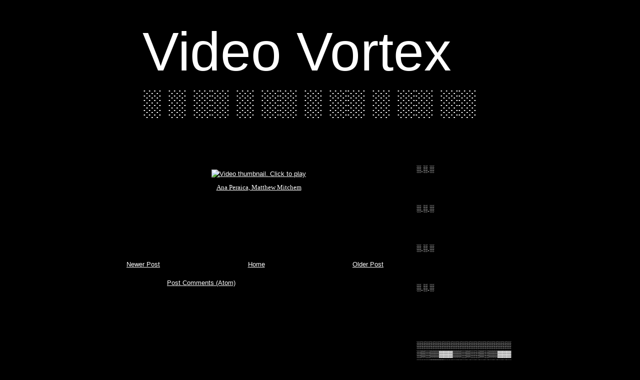

--- FILE ---
content_type: text/html; charset=UTF-8
request_url: https://blipalt.blogspot.com/2008/02/7.html
body_size: 8476
content:
<!DOCTYPE html>
<html dir='ltr' xmlns='http://www.w3.org/1999/xhtml' xmlns:b='http://www.google.com/2005/gml/b' xmlns:data='http://www.google.com/2005/gml/data' xmlns:expr='http://www.google.com/2005/gml/expr'>
<head>
<link href='https://www.blogger.com/static/v1/widgets/2944754296-widget_css_bundle.css' rel='stylesheet' type='text/css'/>
<meta content='text/html; charset=UTF-8' http-equiv='Content-Type'/>
<meta content='blogger' name='generator'/>
<link href='https://blipalt.blogspot.com/favicon.ico' rel='icon' type='image/x-icon'/>
<link href='http://blipalt.blogspot.com/2008/02/7.html' rel='canonical'/>
<link rel="alternate" type="application/atom+xml" title="Video Vortex - Atom" href="https://blipalt.blogspot.com/feeds/posts/default" />
<link rel="alternate" type="application/rss+xml" title="Video Vortex - RSS" href="https://blipalt.blogspot.com/feeds/posts/default?alt=rss" />
<link rel="service.post" type="application/atom+xml" title="Video Vortex - Atom" href="https://www.blogger.com/feeds/8314954502845121486/posts/default" />

<link rel="alternate" type="application/atom+xml" title="Video Vortex - Atom" href="https://blipalt.blogspot.com/feeds/6503474241542927848/comments/default" />
<!--Can't find substitution for tag [blog.ieCssRetrofitLinks]-->
<link href='http://blip.tv/file/get/Videovortex-VideoVortex7360.flv.jpg' rel='image_src'/>
<meta content='http://blipalt.blogspot.com/2008/02/7.html' property='og:url'/>
<meta content='▒ ▒ ▒▒▒▒▒ ▒ ▒ ▒' property='og:title'/>
<meta content='                               Ana Peraica, Matthew Mitchem                ' property='og:description'/>
<meta content='https://lh3.googleusercontent.com/blogger_img_proxy/AEn0k_tSaFoLskDbymPatnfLLFEUDCqHaDxZifMoBXyZsNOryaoUHbYcXWwnMCcO_GXy6w-6rYHwdfHvT5RDiUXaOXBculJv1NYpoyBAernh21GT-BIS1eCdknvcMTtWy0c=w1200-h630-p-k-no-nu' property='og:image'/>
<title> &#9617; &#9617; &#9617; &#9617; &#9617; &#9617; &#9617; &#9617; &#9617; &#9617; &#9617; &#9617; &#9617; &#9617; &#9617; &#9617; &#9617; &#9617; &#9617; &#9617; &#9617; &#9617; &#9617; &#9617; &#9617; &#9617; &#9617; Video Vortex &#9617; &#9617; &#9617; &#9617; &#9617; &#9617; &#9617; &#9617; &#9617; &#9617; &#9617; &#9617; &#9617; &#9617; &#9617; &#9617; &#9617; &#9617; &#9617; &#9617; &#9617; &#9617; &#9617; &#9617; &#9617; &#9617; </title>
<style id='page-skin-1' type='text/css'><!--
/*
-----------------------------------------------
Blogger Template Style
Name:     Rounders
Designer: Douglas Bowman
URL:      www.stopdesign.com
Date:     27 Feb 2004
Updated by: Blogger Team
----------------------------------------------- */
#navbar-iframe {
height: 0px;
visibility: hidden;
display: none;
}
/* Variable definitions
====================
<Variable name="mainBgColor" description="Main Background Color"
type="color" default="#000">
<Variable name="mainTextColor" description="Text Color" type="color"
default="#000">
<Variable name="postTitleColor" description="Post Title Color" type="color"
default="#000">
<Variable name="dateHeaderColor" description="Date Header Color"
type="color" default="#000">
<Variable name="borderColor" description="Post Border Color" type="color"
default="#000">
<Variable name="mainLinkColor" description="Link Color" type="color"
default="#fff">
<Variable name="mainVisitedLinkColor" description="Visited Link Color"
type="color" default="#666">
<Variable name="titleBgColor" description="Page Header Background Color"
type="color" default="#000">
<Variable name="titleTextColor" description="Blog Title Color"
type="color" default="#fff">
<Variable name="topSidebarHeaderColor"
description="Top Sidebar Title Color"
type="color" default="#000">
<Variable name="topSidebarBgColor"
description="Top Sidebar Background Color"
type="color" default="#000">
<Variable name="topSidebarTextColor" description="Top Sidebar Text Color"
type="color" default="#000">
<Variable name="topSidebarLinkColor" description="Top Sidebar Link Color"
type="color" default="#fff">
<Variable name="topSidebarVisitedLinkColor"
description="Top Sidebar Visited Link Color"
type="color" default="#fff">
<Variable name="bodyFont" description="Text Font" type="font"
default="normal normal 100% 'Trebuchet MS',Verdana,Arial,Sans-serif">
<Variable name="pageTitleFont" description="Blog Title Font" type="font"
default="normal bold 200% 'Trebuchet MS',Verdana,Arial,Sans-serif">
<Variable name="descriptionFont" description="Blog Description Font" type="font"
default="normal normal 100% 'Trebuchet MS',Verdana,Arial,Sans-serif">
<Variable name="headerFont" description="Sidebar Title Font" type="font"
default="normal bold 100% 'Trebuchet MS',Verdana,Arial,Sans-serif">
<Variable name="postTitleFont" description="Post Title Font" type="font"
default="normal bold 135% 'Trebuchet MS',Verdana,Arial,Sans-serif">
<Variable name="startSide" description="Start side in blog language"
type="automatic" default="left">
<Variable name="endSide" description="End side in blog language"
type="automatic" default="right">
*/
body {
background:#000 url("https://lh3.googleusercontent.com/blogger_img_proxy/AEn0k_ts8fki1a3ZCnPJX8SbCAdRB2etZBtAIGMwhww5hoIchx6PHgq7zNNPo8RJJp8lkTWNdWAp63zfQP0ZMLdP2qThzvndz8hoK6DMslMnSD49pycAI7guYfUlJc06-RRZP2F1pg=s0-d") repeat left; background-attachment:fixed;
margin:0;
text-align:center;
line-height: 1.5em;
font:x-small Trebuchet MS, Verdana, Arial, Sans-serif;
color:#000000;
font-size/* */:/**/small;
font-size: /**/small;
}
/* Page Structure
----------------------------------------------- */
/* The images which help create rounded corners depend on the
following widths and measurements. If you want to change
these measurements, the images will also need to change.
*/
#outer-wrapper {
width:800px;
margin:0 auto;
text-align:left;
font: normal normal 100% Verdana, sans-serif;
}
#main-wrap1 {
width:560px;
float:left;
background:#000000 url("") repeat left bottom;
margin:15px 0 0;
padding:0 0 10px;
color:#000000;
font-size:97%;
line-height:1.5em;
word-wrap: break-word; /* fix for long text breaking sidebar float in IE */
overflow: hidden;     /* fix for long non-text content breaking IE sidebar float */
}
#main-wrap2 {
float:left;
width:100%;
background:url("") no-repeat left top;
padding:10px 0 0;
}
#main {
background:url("") repeat-y;
padding:0;
}
#sidebar-wrap {
width:220px;
float:right;
margin:15px 0 0;
font-size:97%;
line-height:1.5em;
word-wrap: break-word; /* fix for long text breaking sidebar float in IE */
overflow: hidden;     /* fix for long non-text content breaking IE sidebar float */
}
.main .widget {
margin-top: 4px;
width: 560px;
padding: 0 13px;
}
.main .Blog {
margin: 0;
padding: 0;
width: 540px;
}
/* Links
----------------------------------------------- */
a:link {
color: #ffffff;
}
a:visited {
color: #ffffff;
}
a:hover {
color: #ffffff;
}
a img {
border-width:0;
}
/* Blog Header
----------------------------------------------- */
#header-wrapper {
background:#000000 url("") no-repeat left top;
margin-top:22px;
margin-right:0;
margin-bottom:0;
margin-left:0;
padding-top:8px;
padding-right:0;
padding-bottom:0;
padding-left:0;
color:#ffffff;
}
#header {
background:url("") no-repeat left bottom;
padding:0 15px 8px;
}
#header h1 {
margin:0;
padding:10px 30px 5px;
line-height:1.2em;
font: normal normal 840% Verdana, sans-serif;
}
#header a,
#header a:visited {
text-decoration:none;
color: #ffffff;
}
#header .description {
margin:0;
padding:5px 30px 10px;
line-height:1.5em;
font: normal normal 391% Verdana, sans-serif;
}
/* Posts
----------------------------------------------- */
h2.date-header {
margin-top:0;
margin-right:28px;
margin-bottom:0;
margin-left:43px;
font-size:85%;
line-height:2em;
text-transform:uppercase;
letter-spacing:.2em;
color:#000000;
}
.post {
margin:.3em 0 25px;
padding:0 13px;
border: #000000;
border-width: 0;
}
.post h3 {
margin:0;
line-height:1.5em;
background:url("") no-repeat 10px .5em;
display:block;
border: #000000;
border-width:0 0px 0px;
padding-top:2px;
padding-right:14px;
padding-bottom:2px;
padding-left:29px;
color: #000000;
font: normal normal 122% Verdana, sans-serif;
}
.post h3 a, .post h3 a:visited {
text-decoration:none;
color: #000000;
}
a.title-link:hover {
background-color: #000000;
color: #000000;
}
.post-body {
border: #000000;
border-width:0 0px 0px;
border-bottom-color:#000000;
padding-top:10px;
padding-right:14px;
padding-bottom:0px;
padding-left:29px;
}
html>body .post-body {
border-bottom-width:0;
}
.post p {
margin:0 0 .75em;
}
.post-footer {
background: #000;
margin:0;
padding-top:2px;
padding-right:14px;
padding-bottom:2px;
padding-left:29px;
border: borderColor;
border-width:0px;
font-size:100%;
line-height:1.5em;
color: #000;
}
.post-footer p {
margin: 0;
}
html>body .post-footer {
border-bottom-color:transparent;
}
.uncustomized-post-template .post-footer {
text-align: right;
}
.uncustomized-post-template .post-author,
.uncustomized-post-template .post-timestamp {
display: block;
float: left;
text-align:left;
margin-right: 4px;
}
.post-footer a {
color: #000;
}
.post-footer a:hover {
color: #000;
}
a.comment-link {
/* IE5.0/Win doesn't apply padding to inline elements,
so we hide these two declarations from it */
background/* */:/**/url("") no-repeat left 45%;
padding-left:14px;
}
html>body a.comment-link {
/* Respecified, for IE5/Mac's benefit */
background:url("//www.blogblog.com/rounders/icon_comment.gif") no-repeat left 45%;
padding-left:14px;
}
.post img {
margin-top:0;
margin-right:0;
margin-bottom:5px;
margin-left:0;
padding:4px;
border:0px solid #000000;
}
blockquote {
margin:.75em 0;
border: #000000;
border-width:0px 0;
padding:5px 15px;
color: #000000;
}
.post blockquote p {
margin:.5em 0;
}
#blog-pager-newer-link {
float: left;
margin-left: 13px;
}
#blog-pager-older-link {
float: right;
margin-right: 13px;
}
#blog-pager {
text-align: center;
}
.feed-links {
clear: both;
line-height: 2.5em;
margin-left: 13px;
}
/* Comments
----------------------------------------------- */
#comments {
margin:-25px 13px 0;
border: #000000;
border-width:0 0px 0px;
padding-top:20px;
padding-right:0;
padding-bottom:15px;
padding-left:0;
}
#comments h4 {
margin:0 0 10px;
padding-top:0;
padding-right:14px;
padding-bottom:2px;
padding-left:29px;
border-bottom: #000000;
font-size:120%;
line-height:1.4em;
color:#000000;
}
#comments-block {
margin-top:0;
margin-right:15px;
margin-bottom:0;
margin-left:9px;
}
.comment-author {
background:url("//www.blogblog.com/rounders/icon_comment.gif") no-repeat 2px .3em;
margin:.5em 0;
padding-top:0;
padding-right:0;
padding-bottom:0;
padding-left:20px;
font-weight:bold;
}
.comment-body {
margin:0 0 1.25em;
padding-top:0;
padding-right:0;
padding-bottom:0;
padding-left:20px;
}
.comment-body p {
margin:0 0 .5em;
}
.comment-footer {
margin:0 0 .5em;
padding-top:0;
padding-right:0;
padding-bottom:.75em;
padding-left:20px;
}
.comment-footer a:link {
color: #000;
}
.deleted-comment {
font-style:italic;
color:gray;
}
/* Profile
----------------------------------------------- */
.profile-img {
float: left;
margin-top: 5px;
margin-right: 5px;
margin-bottom: 5px;
margin-left: 0;
border: 4px solid #ffffff;
}
.profile-datablock {
margin-top:0;
margin-right:15px;
margin-bottom:.5em;
margin-left:0;
padding-top:8px;
}
.profile-link {
background:url("")  left .1em;
padding-left:15px;
font-weight:bold;
}
.profile-textblock {
clear: both;
margin: 0;
}
.sidebar .clear, .main .widget .clear {
clear: both;
}
#sidebartop-wrap {
background:#000000 url("")  left bottom;
margin:0px 0px 15px;
padding:0px 0px 10px;
color:#ffffff;
}
#sidebartop-wrap2 {
background:url("")  left top;
padding: 10px 0 0;
margin:0;
border-width:0;
}
#sidebartop h2 {
line-height:1.5em;
color:#000000;
border-bottom:  #000000;
margin-bottom: 0.5em;
font: normal normal 195% Verdana, sans-serif;
}
#sidebartop a {
color: #ffffff;
}
#sidebartop a:hover {
color: #ffffff;
}
#sidebartop a:visited {
color: #ffffff;
}
/* Sidebar Boxes
----------------------------------------------- */
.sidebar .widget {
margin:.5em 13px 1.25em;
padding:0 0px;
}
.widget-content {
margin-top: 0.5em;
}
#sidebarbottom-wrap1 {
background:#000000 url("")  left top;
margin:0 0 15px;
padding:10px 0 0;
color: #000000;
}
#sidebarbottom-wrap2 {
background:url("")  left bottom;
padding:0 0 8px;
}
.sidebar h2 {
margin:0;
padding:0 0 .2em;
line-height:1.5em;
font:normal normal 195% Verdana, sans-serif;
}
.sidebar ul {
list-style:none;
margin:0 0 1.25em;
padding:0;
}
.sidebar ul li {
background:url("") no-repeat 2px .25em;
margin:0;
padding-top:0;
padding-right:0;
padding-bottom:3px;
padding-left:16px;
margin-bottom:3px;
border-bottom: #000000;
line-height:1.4em;
}
.sidebar p {
margin:0 0 .6em;
}
#sidebar h2 {
color: #000000;
border-bottom: #000000;
}
/* Footer
----------------------------------------------- */
#footer-wrap1 {
clear:both;
margin:0 0 10px;
padding:15px 0 0;
}
#footer-wrap2 {
background:#000000 url("") no-repeat left top;
color:#ffffff;
}
#footer {
background:url("") no-repeat left bottom;
padding:8px 15px;
}
#footer hr {display:none;}
#footer p {margin:0;}
#footer a {color:#ffffff;}
#footer .widget-content {
margin:0;
}
/** Page structure tweaks for layout editor wireframe */
body#layout #main-wrap1,
body#layout #sidebar-wrap,
body#layout #header-wrapper {
margin-top: 0;
}
body#layout #header, body#layout #header-wrapper,
body#layout #outer-wrapper {
margin-left:0,
margin-right: 0;
padding: 0;
}
body#layout #outer-wrapper {
width: 730px;
}
body#layout #footer-wrap1 {
padding-top: 0;
}

--></style>
<link href='https://www.blogger.com/dyn-css/authorization.css?targetBlogID=8314954502845121486&amp;zx=365c2d9c-4e7d-4735-96a4-4343adc8689d' media='none' onload='if(media!=&#39;all&#39;)media=&#39;all&#39;' rel='stylesheet'/><noscript><link href='https://www.blogger.com/dyn-css/authorization.css?targetBlogID=8314954502845121486&amp;zx=365c2d9c-4e7d-4735-96a4-4343adc8689d' rel='stylesheet'/></noscript>
<meta name='google-adsense-platform-account' content='ca-host-pub-1556223355139109'/>
<meta name='google-adsense-platform-domain' content='blogspot.com'/>

</head>
<body>
<div class='navbar section' id='navbar'><div class='widget Navbar' data-version='1' id='Navbar1'><script type="text/javascript">
    function setAttributeOnload(object, attribute, val) {
      if(window.addEventListener) {
        window.addEventListener('load',
          function(){ object[attribute] = val; }, false);
      } else {
        window.attachEvent('onload', function(){ object[attribute] = val; });
      }
    }
  </script>
<div id="navbar-iframe-container"></div>
<script type="text/javascript" src="https://apis.google.com/js/platform.js"></script>
<script type="text/javascript">
      gapi.load("gapi.iframes:gapi.iframes.style.bubble", function() {
        if (gapi.iframes && gapi.iframes.getContext) {
          gapi.iframes.getContext().openChild({
              url: 'https://www.blogger.com/navbar/8314954502845121486?po\x3d6503474241542927848\x26origin\x3dhttps://blipalt.blogspot.com',
              where: document.getElementById("navbar-iframe-container"),
              id: "navbar-iframe"
          });
        }
      });
    </script><script type="text/javascript">
(function() {
var script = document.createElement('script');
script.type = 'text/javascript';
script.src = '//pagead2.googlesyndication.com/pagead/js/google_top_exp.js';
var head = document.getElementsByTagName('head')[0];
if (head) {
head.appendChild(script);
}})();
</script>
</div></div>
<div id='outer-wrapper'>
<div id='header-wrapper'>
<div class='header section' id='header'><div class='widget Header' data-version='1' id='Header1'>
<div id='header-inner'>
<div class='titlewrapper'>
<h1 class='title'>
<a href='https://blipalt.blogspot.com/'>
Video Vortex
</a>
</h1>
</div>
<div class='descriptionwrapper'>
<p class='description'><span>&#9617; &#9617; &#9617;&#9617; &#9617; &#9617;&#9617; &#9617; &#9617;&#9617; &#9617; &#9617;&#9617; &#9617;&#9617;</span></p>
</div>
</div>
</div></div>
</div>
<div id='crosscol-wrapper' style='text-align:center'>
<div class='crosscol no-items section' id='crosscol'></div>
</div>
<div id='main-wrap1'><div id='main-wrap2'>
<div class='main section' id='main'><div class='widget Blog' data-version='1' id='Blog1'>
<div class='blog-posts hfeed'>

          <div class="date-outer">
        
<h2 class='date-header'><span>2/20/08</span></h2>

          <div class="date-posts">
        
<div class='post-outer'>
<div class='post hentry uncustomized-post-template' itemprop='blogPost' itemscope='itemscope' itemtype='http://schema.org/BlogPosting'>
<meta content='http://blip.tv/file/get/Videovortex-VideoVortex7360.flv.jpg' itemprop='image_url'/>
<meta content='8314954502845121486' itemprop='blogId'/>
<meta content='6503474241542927848' itemprop='postId'/>
<a name='6503474241542927848'></a>
<h3 class='post-title entry-title' itemprop='name'>
&#9618; &#9618; &#9618;&#9618;&#9618;&#9618;&#9618; &#9618; &#9618; &#9618;
</h3>
<div class='post-header'>
<div class='post-header-line-1'></div>
</div>
<div class='post-body entry-content' id='post-body-6503474241542927848' itemprop='description articleBody'>
<center>               <script type="text/javascript" src="//blip.tv/scripts/pokkariPlayer.js?ver=2008010901"></script>     <script type="text/javascript" src="//blip.tv/syndication/write_player?skin=js&amp;posts_id=689022&amp;source=3&amp;autoplay=true&amp;file_type=flv&amp;player_width&amp;player_height"></script>     <div id="blip_movie_content_689022">     <a href="http://blip.tv/file/get/Videovortex-VideoVortex7360.flv" onclick="play_blip_movie_689022(); return false;" rel="enclosure"><img alt="Video thumbnail. Click to play" border="0" src="https://lh3.googleusercontent.com/blogger_img_proxy/AEn0k_tSaFoLskDbymPatnfLLFEUDCqHaDxZifMoBXyZsNOryaoUHbYcXWwnMCcO_GXy6w-6rYHwdfHvT5RDiUXaOXBculJv1NYpoyBAernh21GT-BIS1eCdknvcMTtWy0c=s0-d" title="Click to play"></a><br /><a href="http://blip.tv/file/get/Videovortex-VideoVortex7360.flv" onclick="play_blip_movie_689022(); return false;" rel="enclosure"> <span style="color: rgb(255, 255, 255);font-family:verdana;" >Ana Peraica, Matthew Mitchem</span></a>     </div>          </center>
<div style='clear: both;'></div>
</div>
<div class='post-footer'>
<div class='post-footer-line post-footer-line-1'>
<span class='post-author vcard'>
Posted by
<span class='fn' itemprop='author' itemscope='itemscope' itemtype='http://schema.org/Person'>
<span itemprop='name'>Rosa Menkman</span>
</span>
</span>
<span class='post-timestamp'>
at
<meta content='http://blipalt.blogspot.com/2008/02/7.html' itemprop='url'/>
<a class='timestamp-link' href='https://blipalt.blogspot.com/2008/02/7.html' rel='bookmark' title='permanent link'><abbr class='published' itemprop='datePublished' title='2008-02-20T02:26:00+01:00'>2:26&#8239;AM</abbr></a>
</span>
<span class='post-comment-link'>
</span>
<span class='post-icons'>
<span class='item-control blog-admin pid-1411240019'>
<a href='https://www.blogger.com/post-edit.g?blogID=8314954502845121486&postID=6503474241542927848&from=pencil' title='Edit Post'>
<img alt='' class='icon-action' height='18' src='https://resources.blogblog.com/img/icon18_edit_allbkg.gif' width='18'/>
</a>
</span>
</span>
<div class='post-share-buttons goog-inline-block'>
</div>
</div>
<div class='post-footer-line post-footer-line-2'>
<span class='post-labels'>
</span>
</div>
<div class='post-footer-line post-footer-line-3'>
<span class='post-location'>
</span>
</div>
</div>
</div>
<div class='comments' id='comments'>
<a name='comments'></a>
<h4>No comments:</h4>
<div id='Blog1_comments-block-wrapper'>
<dl class='avatar-comment-indent' id='comments-block'>
</dl>
</div>
<p class='comment-footer'>
<a href='https://www.blogger.com/comment/fullpage/post/8314954502845121486/6503474241542927848' onclick=''>Post a Comment</a>
</p>
</div>
</div>

        </div></div>
      
</div>
<div class='blog-pager' id='blog-pager'>
<span id='blog-pager-newer-link'>
<a class='blog-pager-newer-link' href='https://blipalt.blogspot.com/2008/02/3_21.html' id='Blog1_blog-pager-newer-link' title='Newer Post'>Newer Post</a>
</span>
<span id='blog-pager-older-link'>
<a class='blog-pager-older-link' href='https://blipalt.blogspot.com/2008/02/5.html' id='Blog1_blog-pager-older-link' title='Older Post'>Older Post</a>
</span>
<a class='home-link' href='https://blipalt.blogspot.com/'>Home</a>
</div>
<div class='clear'></div>
<div class='post-feeds'>
<div class='feed-links'>
Subscribe to:
<a class='feed-link' href='https://blipalt.blogspot.com/feeds/6503474241542927848/comments/default' target='_blank' type='application/atom+xml'>Post Comments (Atom)</a>
</div>
</div>
</div></div>
</div></div>
<div id='sidebar-wrap'>
<div id='sidebartop-wrap'><div id='sidebartop-wrap2'>
<div class='sidebar section' id='sidebartop'><div class='widget Text' data-version='1' id='Text1'>
<h2 class='title'>&#9617; &#9617; &#9617;</h2>
<div class='widget-content'>
<a style="color: rgb(255, 255, 255);" href="http://youtubealt.blogspot.com">&#9617; &#9617; &#9617;</a>
</div>
<div class='clear'></div>
</div><div class='widget Text' data-version='1' id='Text4'>
<h2 class='title'>&#9617; &#9617; &#9617;</h2>
<div class='widget-content'>
<a style="color: rgb(255, 255, 255);" href="http://www.networkcultures.org/videovortex/">&#9617; &#9617; &#9617;</a>
</div>
<div class='clear'></div>
</div><div class='widget Text' data-version='1' id='Text3'>
<h2 class='title'>&#9617; &#9617; &#9617;</h2>
<div class='widget-content'>
<a style="color: rgb(255, 255, 255);" href="http://rosa-menkman.blogspot.com">&#9617; &#9617; &#9617;</a>
</div>
<div class='clear'></div>
</div><div class='widget Text' data-version='1' id='Text5'>
<h2 class='title'>&#9617; &#9617; &#9617;</h2>
<div class='widget-content'>
<a style="color: rgb(255, 255, 255);" href="http://mastersofmedia.hum.uva.nl/">&#9617; &#9617; &#9617;</a>
</div>
<div class='clear'></div>
</div></div>
</div></div>
<div id='sidebarbottom-wrap1'><div id='sidebarbottom-wrap2'>
<div class='sidebar section' id='sidebar'><div class='widget Text' data-version='1' id='Text2'>
<h2 class='title'>&#9618;&#9618;&#9618;    &#9618;&#9618;&#9618;</h2>
<div class='widget-content'>
<span style="color: rgb(255, 255, 255);">&#9617;&#9617;&#9617;&#9617;&#9617;&#9617;&#9617;&#9617;&#9617;&#9617;&#9617;&#9617;&#9617;&#9617;&#9617;&#9617;&#9617;&#9617;&#9617;&#9617;&#9617;&#9617;&#9618;&#9617;&#9618;&#9618;&#9619;&#9619;&#9619;&#9618;&#9618;&#9617;&#9618;&#9617;&#9617;&#9618;&#9617;&#9618;&#9618;&#9619;&#9619;&#9619;&#9618;&#9618;&#9618;&#9619;&#9619;&#9619;&#9618;&#9618;&#9617;&#9618;&#9617;&#9617;&#9617;&#9617;&#9617;&#9617;&#9617;&#9617;&#9617;&#9617;&#9617;&#9617;&#9617;&#9617;&#9617;&#9617;&#9617;&#9618; &#9618; &#9618; &#9618;&#9618;&#9618;&#9618;&#9618;                                &#9604;&#9618; &#9618; &#9618; &#9618;&#9618;&#9618;&#9618;&#9618;                                &#9604;&#9604;&#9604;&#9604;&#9604;&#9604;&#9604;&#9604;&#9604;&#9604;&#9600;&#9604;&#9604;&#9604;&#9604;&#9604;&#9604;&#9604;&#9604;&#9604;&#9619;&#9604;&#9604;&#9604;&#9619;&#9604;&#9604;&#9604;&#9604;&#9604;&#9604;&#9604;&#9604;&#9618; &#9618; &#9618; &#9618;&#9618;&#9618;&#9618;&#9618;                                &#9472;&#9472;&#9472;&#9472;&#9472;&#9472;&#9472;&#9472;&#9472;:</span><br/><span style="color: rgb(255, 255, 255);">&#9604;&#9618; &#9618; &#9618; &#9618;&#9618;&#9618;&#9618;&#9618;                                &#9604;&#9604;&#9604;&#9604;&#9618; &#9618; &#9618; &#9618;&#9618;&#9618;&#9618;&#9618;                                 &#9608;&#9608;&#9608;&#9608;&#9608;&#9608;&#9608;&#9608;&#9608;&#9608;&#9608;&#9608;&#9608;&#9608;&#9608;&#9619;&#9618;&#9618; &#9618; &#9618; &#9618;&#9618;&#9618;&#9618;&#9618;                                &#9618; &#9618; &#9618; &#9618;&#9618;&#9618;&#9618;&#9618;                                &#9618; &#9618; &#9618; &#9618;&#9618;&#9618;&#9618;&#9618;                                &#9608;&#9472;&#9472;&#9472;&#9472;&#9472;&#9472;&#9472;&#9472;&#9472;&#9472;&#9472;&#9618; &#9618; &#9618; &#9618;&#9618;&#9618;&#9618;&#9618;                                 &#9618; &#9618; &#9618; &#9618;&#9618;&#9618;&#9618;&#9618;                                &#9632;<br/></span><span style="color: rgb(255, 255, 255);">&#9617;&#9617;&#9617;&#9617;&#9617;&#9617;&#9617;&#9617;&#9617;&#9617;&#9617;&#9617;&#9617;&#9617;&#9617;&#9617;&#9617;&#9617;&#9617;&#9617;&#9617;&#9617;&#9618;&#9617;&#9618;&#9618;&#9619;&#9619;&#9619;&#9618;&#9618;&#9617;&#9618;&#9617;&#9617;&#9618;&#9617;&#9618;&#9618;&#9619;&#9619;&#9619;&#9618;&#9618;&#9618;&#9619;&#9619;&#9619;&#9618;&#9618;&#9617;&#9618;&#9617;&#9617;&#9617;&#9617;&#9617;&#9617;&#9617;&#9617;&#9617;&#9617;&#9617;&#9617;&#9617;&#9617;&#9617;&#9617;&#9617;&#9618; &#9618; &#9618; &#9618;&#9618;&#9618;&#9618;&#9618; &#9604;&#9618; &#9618; &#9618; &#9618;&#9618;&#9618;&#9618;&#9618; &#9604;&#9604;&#9604;&#9604;&#9604;&#9604;&#9604;&#9604;&#9604;&#9604;&#9600;&#9604;&#9604;&#9604;&#9604;&#9604;&#9604;&#9604;&#9604;&#9604;&#9619;&#9604;&#9604;&#9604;&#9619;&#9604;&#9604;&#9604;&#9604;&#9604;&#9604;&#9604;&#9604;&#9618; &#9618; &#9618; &#9618;&#9618;&#9618;&#9618;&#9618; &#9472;&#9472;&#9472;&#9472;&#9472;&#9472;&#9472;&#9472;&#9472;:</span><br/><span style="color: rgb(255, 255, 255);">&#9604;&#9618; &#9618; &#9618; &#9618;&#9618;&#9618;&#9618;&#9618; &#9604;&#9604;&#9604;&#9604;&#9618; &#9618; &#9618; &#9618;&#9618;&#9618;&#9618;&#9618; &#9608;&#9608;&#9608;&#9608;&#9608;&#9608;&#9608;&#9608;&#9608;&#9608;&#9608;&#9608;&#9608;&#9608;&#9608;&#9619;&#9618;&#9618; &#9618; &#9618; &#9618;&#9618;&#9618;&#9618;&#9618; &#9618; &#9618; &#9618; &#9618;&#9618;&#9618;&#9618;&#9618; &#9618; &#9618; &#9618; &#9618;&#9618;&#9618;&#9618;&#9618; &#9608;&#9472;&#9472;&#9472;&#9472;&#9472;&#9472;&#9472;&#9472;&#9472;&#9472;&#9472;&#9618; &#9618; &#9618; &#9618;&#9618;&#9618;&#9618;&#9618; &#9618; &#9618; &#9618; &#9618;&#9618;&#9618;&#9618;&#9618; &#9632;<br/></span><span style="color: rgb(255, 255, 255);">&#9617;&#9617;&#9617;&#9617;&#9617;&#9617;&#9617;&#9617;&#9617;&#9617;&#9617;&#9617;&#9617;&#9617;&#9617;&#9617;&#9617;&#9617;&#9617;&#9617;&#9617;&#9617;&#9618;&#9617;&#9618;&#9618;&#9619;&#9619;&#9619;&#9618;&#9618;&#9617;&#9618;&#9617;&#9617;&#9618;&#9617;&#9618;&#9618;&#9619;&#9619;&#9619;&#9618;&#9618;&#9618;&#9619;&#9619;&#9619;&#9618;&#9618;&#9617;&#9618;&#9617;&#9617;&#9617;&#9617;&#9617;&#9617;&#9617;&#9617;&#9617;&#9617;&#9617;&#9617;&#9617;&#9617;&#9617;&#9617;&#9617;&#9618; &#9618; &#9618; &#9618;&#9618;&#9618;&#9618;&#9618; &#9604;&#9618; &#9618; &#9618; &#9618;&#9618;&#9618;&#9618;&#9618; &#9604;&#9604;&#9604;&#9604;&#9604;&#9604;&#9604;&#9604;&#9604;&#9604;&#9600;&#9604;&#9604;&#9604;&#9604;&#9604;&#9604;&#9604;&#9604;&#9604;&#9619;&#9604;&#9604;&#9604;&#9619;&#9604;&#9604;&#9604;&#9604;&#9604;&#9604;&#9604;&#9604;&#9618; &#9618; &#9618; &#9618;&#9618;&#9618;&#9618;&#9618; &#9472;&#9472;&#9472;&#9472;&#9472;&#9472;&#9472;&#9472;&#9472;:</span><br/><span style="color: rgb(255, 255, 255);">&#9604;&#9618; &#9618; &#9618; &#9618;&#9618;&#9618;&#9618;&#9618; &#9604;&#9604;&#9604;&#9604;&#9618; &#9618; &#9618; &#9618;&#9618;&#9618;&#9618;&#9618; &#9608;&#9608;&#9608;&#9608;&#9608;&#9608;&#9608;&#9608;&#9608;&#9608;&#9608;&#9608;&#9608;&#9608;&#9608;&#9619;&#9618;&#9618; &#9618; &#9618; &#9618;&#9618;&#9618;&#9618;&#9618; &#9618; &#9618; &#9618; &#9618;&#9618;&#9618;&#9618;&#9618; &#9618; &#9618; &#9618; &#9618;&#9618;&#9618;&#9618;&#9618; &#9608;&#9472;&#9472;&#9472;&#9472;&#9472;&#9472;&#9472;&#9472;&#9472;&#9472;&#9472;&#9618; &#9618; &#9618; &#9618;&#9618;&#9618;&#9618;&#9618; &#9618; &#9618; &#9618; &#9618;&#9618;&#9618;&#9618;&#9618; &#9632;<br/></span><span style="color: rgb(255, 255, 255);">&#9617;&#9617;&#9617;&#9617;&#9617;&#9617;&#9617;&#9617;&#9617;&#9617;&#9617;&#9617;&#9617;&#9617;&#9617;&#9617;&#9617;&#9617;&#9617;&#9617;&#9617;&#9617;&#9618;&#9617;&#9618;&#9618;&#9619;&#9619;&#9619;&#9618;&#9618;&#9617;&#9618;&#9617;&#9617;&#9618;&#9617;&#9618;&#9618;&#9619;&#9619;&#9619;&#9618;&#9618;&#9618;&#9619;&#9619;&#9619;&#9618;&#9618;&#9617;&#9618;&#9617;&#9617;&#9617;&#9617;&#9617;&#9617;&#9617;&#9617;&#9617;&#9617;&#9617;&#9617;&#9617;&#9617;&#9617;&#9617;&#9617;&#9618; &#9618; &#9618; &#9618;&#9618;&#9618;&#9618;&#9618; &#9604;&#9618; &#9618; &#9618; &#9618;&#9618;&#9618;&#9618;&#9618; &#9604;&#9604;&#9604;&#9604;&#9604;&#9604;&#9604;&#9604;&#9604;&#9604;&#9600;&#9604;&#9604;&#9604;&#9604;&#9604;&#9604;&#9604;&#9604;&#9604;&#9619;&#9604;&#9604;&#9604;&#9619;&#9604;&#9604;&#9604;&#9604;&#9604;&#9604;&#9604;&#9604;&#9618; &#9618; &#9618; &#9618;&#9618;&#9618;&#9618;&#9618; &#9472;----------&#9472;&#9472;&#9472;&#9472;&#9472;&#9472;&#9472;&#9472;:</span><br/><span style="color: rgb(255, 255, 255);">&#9604;&#9618; &#9618; &#9618; &#9618;&#9618;&#9618;&#9618;&#9618; &#9604;&#9604;&#9604;&#9604;&#9618; &#9618; &#9618; &#9618;&#9618;&#9618;&#9618;&#9618; &#9608;&#9608;&#9608;&#9608;&#9608;&#9608;&#9608;&#9608;&#9608;&#9608;&#9608;&#9608;&#9608;&#9608;&#9608;&#9619;&#9618;&#9618; &#9618; &#9618; &#9618;&#9618;&#9618;&#9618;&#9618; &#9618; &#9618; &#9618; &#9618;&#9618;&#9618;&#9618;&#9618; &#9618; &#9618; &#9618; &#9618;&#9618;&#9618;&#9618;&#9618;````` &#9608;&#9472;&#9472;&#9472;&#9472;&#9472;&#9472;&#9472;&#9472;&#9472;&#9472;&#9472;&#9618; &#9618; &#9618; &#9618;&#9618;&#9618;&#9618;&#9618; &#9618; &#9618; &#9618; &#9618;&#9618;&#9618;&#9618;&#9618; &#9632;</span><span style="color: rgb(255, 255, 255);">&#9617;&#9617;&#9617;&#9617;&#9617;&#9617;&#9617;&#9617;&#9617;&#9617;&#9617;&#9617;&#9617;&#9617;&#9617;&#9617;&#9617;&#9617;&#9617;&#9617;&#9617;&#9617;&#9618;&#9617;&#9618;&#9618;&#9619;&#9619;&#9619;&#9618;&#9618;&#9617;&#9618;&#9617;&#9617;&#9618;&#9617;&#9618;&#9618;&#9619;&#9619;&#9619;&#9618;&#9618;&#9618;&#9619;&#9619;&#9619;&#9618;&#9618;&#9617;&#9618;&#9617;&#9617;&#9617;&#9617;&#9617;&#9617;&#9617;&#9617;&#9617;&#9617;&#9617;&#9617;&#9617;&#9617;&#9617;&#9617;&#9617;&#9618; &#9618; &#9618; &#9618;&#9618;&#9618;&#9618;&#9618; &#9604;&#9618; &#9618; &#9618; &#9618;&#9618;&#9618;&#9618;&#9618; &#9604;&#9604;&#9604;&#9604;&#9604;&#9604;&#9604;&#9604;&#9604;&#9604;&#9600;&#9604;&#9604;&#9604;&#9604;&#9604;&#9604;&#9604;&#9604;&#9604;&#9619;&#9604;&#9604;&#9604;&#9619;&#9604;&#9604;&#9604;&#9604;&#9604;&#9604;&#9604;&#9604;&#9618; &#9618; &#9618; &#9618;&#9618;&#9618;&#9618;&#9618; &#9472;&#9472;&#9472;&#9472;&#9472;&#9472;&#9472;&#9472;&#9472;:</span><br/><span style="color: rgb(255, 255, 255);">&#9604;&#9618; &#9618; &#9618; &#9618;&#9618;&#9618;&#9618;&#9618; &#9604;&#9604;&#9604;&#9604;&#9618; &#9618; &#9618; &#9618;&#9618;&#9618;&#9618;&#9618; &#9608;&#9608;&#9608;&#9608;&#9608;&#9608;&#9608;&#9608;&#9608;&#9608;&#9608;&#9608;&#9608;&#9608;&#9608;&#9619;&#9618;&#9618; &#9618; &#9618; &#9618;&#9618;&#9618;&#9618;&#9618; &#9618; &#9618; &#9618; &#9618;&#9618;&#9618;&#9618;&#9618; &#9618; &#9618; &#9618; &#9618;&#9618;&#9618;&#9618;&#9618; &#9608;&#9472;&#9472;&#9472;&#9472;&#9472;&#9472;&#9472;&#9472;&#9472;&#9472;&#9472;&#9618; &#9618; &#9618; &#9618;&#9618;&#9618;&#9618;&#9618; &#9618; &#9618; &#9618; &#9618;&#9618;&#9618;&#9618;&#9618; &#9632;</span><span style="color: rgb(255, 255, 255);">&#9617;&#9617;&#9617;&#9617;&#9617;&#9617;&#9617;&#9617;&#9617;&#9617;&#9617;&#9617;&#9617;&#9617;&#9617;&#9617;&#9617;&#9617;&#9617;&#9617;&#9617;&#9617;&#9618;&#9617;&#9618;&#9618;&#9619;&#9619;&#9619;&#9618;&#9618;&#9617;&#9618;&#9617;&#9617;&#9618;&#9617;&#9618;&#9618;&#9619;&#9619;&#9619;&#9618;&#9618;&#9618;&#9619;&#9619;&#9619;&#9618;&#9618;&#9617;&#9618;&#9617;&#9617;&#9617;&#9617;&#9617;&#9617;&#9617;&#9617;&#9617;&#9617;&#9617;&#9617;&#9617;&#9617;&#9617;&#9617;&#9617;&#9618; &#9618; &#9618; &#9618;&#9618;&#9618;&#9618;&#9618; &#9604;&#9618; &#9618; &#9618; &#9618;&#9618;&#9618;&#9618;&#9618; &#9604;&#9604;&#9604;&#9604;&#9604;&#9604;&#9604;&#9604;&#9604;&#9604;&#9600;&#9604;&#9604;&#9604;&#9604;&#9604;&#9604;&#9604;&#9604;&#9604;&#9619;&#9604;&#9604;&#9604;&#9619;&#9604;&#9604;&#9604;&#9604;&#9604;&#9604;&#9604;&#9604;&#9618; &#9618; &#9618; &#9618;&#9618;&#9618;&#9618;&#9618; &#9472;&#9472;&#9472;&#9472;&#9472;&#9472;&#9472;&#9472;&#9472;:</span><br/><span style="color: rgb(255, 255, 255);">&#9604;&#9618; &#9618; &#9618; &#9618;&#9618;&#9618;&#9618;&#9618; &#9604;&#9604;&#9604;&#9604;&#9618; &#9618; &#9618; &#9618;&#9618;&#9618;&#9618;&#9618; &#9608;&#9608;&#9608;&#9608;&#9608;&#9608;&#9608;&#9608;&#9608;&#9608;&#9608;&#9608;&#9608;&#9608;&#9608;&#9619;&#9618;&#9618; &#9618; &#9618; &#9618;&#9618;&#9618;&#9618;&#9618; &#9618; &#9618; &#9618; &#9618;&#9618;&#9618;&#9618;&#9618; &#9618; &#9618; &#9618; &#9618;&#9618;&#9618;&#9618;&#9618; &#9608;&#9472;&#9472;&#9472;&#9472;&#9472;&#9472;&#9472;&#9472;&#9472;&#9472;&#9472;&#9618; &#9618; &#9618; &#9618;&#9618;&#9618;&#9618;&#9618; &#9618; &#9618; &#9618; &#9618;&#9618;&#9618;&#9618;&#9618; &#9632;</span><span style="color: rgb(255, 255, 255);">&#9617;&#9617;&#9617;&#9617;&#9617;&#9617;&#9617;&#9617;&#9617;&#9617;&#9617;&#9617;&#9617;&#9617;&#9617;&#9617;&#9617;&#9617;&#9617;&#9617;&#9617;&#9617;&#9618;&#9617;&#9618;&#9618;&#9619;&#9619;&#9619;&#9618;&#9618;&#9617;&#9618;&#9617;&#9617;&#9618;&#9617;&#9618;&#9618;&#9619;&#9619;&#9619;&#9618;&#9618;&#9618;&#9619;&#9619;&#9619;&#9618;&#9618;&#9617;&#9618;&#9617;&#9617;&#9617;&#9617;&#9617;&#9617;&#9617;&#9617;&#9617;&#9617;&#9617;&#9617;&#9617;&#9617;&#9617;&#9617;&#9617;&#9618; &#9618; &#9618; &#9618;|||||||||||||||&#9618;&#9618;&#9618;&#9618; &#9604;&#9618; &#9618; &#9618; &#9618;&#9618;&#9618;&#9618;&#9618; &#9604;&#9604;&#9604;&#9604;&#9604;&#9604;&#9604;&#9604;&#9604;&#9604;&#9600;&#9604;&#9604;&#9604;&#9604;&#9604;&#9604;&#9604;&#9604;&#9604;&#9619;&#9604;&#9604;&#9604;&#9619;&#9604;&#9604;&#9604;&#9604;&#9604;&#9604;&#9604;&#9604;&#9618; &#9618; &#9618; &#9618;&#9618;|}|}|}&#9618;&#9618;&#9618; &#9472;&#9472;&#9472;&#9472;&#9472;&#9472;&#9472;&#9472;&#9472;:</span><br/><span style="color: rgb(255, 255, 255);">&#9604;&#9618; &#9618; &#9618; &#9618;&#9618;&#9618;&#9618;&#9618; &#9604;&#9604;&#9604;&#9604;&#9618; &#9618; &#9618; &#9618;&#9618;&#9618;&#9618;&#9618; &#9608;&#9608;&#9608;&#9608;&#9608;&#9608;&#9608;&#9608;&#9608;&#9608;&#9608;&#9608;&#9608;&#9608;&#9608;&#9619;&#9618;&#9618; &#9618; &#9618; &#9618;&#9618;&#9618;&#9618;&#9618; &#9618; &#9618; &#9618; &#9618;&#9618;&#9618;&#9618;&#9618; &#9618; &#9618; &#9618; &#9618;&#9618;&#9618;&#9618;&#9618; &#9608;&#9472;&#9472;&#9472;&#9472;&#9472;&#9472;&#9472;&#9472;&#9472;&#9472;&#9472;&#9618; &#9618; &#9618; &#9618;&#9618;&#9618;&#9618;&#9618; &#9618; &#9618; &#9618; &#9618;&#9618;&#9618;&#9618;&#9618; &#9632;</span><span style="color: rgb(255, 255, 255);">&#9617;&#9617;&#9617;&#9617;&#9617;&#9617;&#9617;&#9617;&#9617;&#9617;&#9617;&#9617;&#9617;&#9617;&#9617;&#9617;&#9617;&#9617;&#9617;&#9617;&#9617;&#9617;&#9618;&#9617;&#9618;&#9618;&#9619;&#9619;&#9619;&#9618;&#9618;&#9617;&#9618;&#9617;&#9617;&#9618;&#9617;&#9618;&#9618;&#9619;&#9619;&#9619;&#9618;&#9618;&#9618;&#9619;&#9619;&#9619;&#9618;&#9618;&#9617;&#9618;&#9617;&#9617;&#9617;&#9617;&#9617;&#9617;&#9617;&#9617;&#9617;&#9617;&#9617;&#9617;&#9617;&#9617;&#9617;&#9617;&#9617;&#9618; &#9618; &#9618; &#9618;&#9618;&#9618;&#9618;&#9618; &#9604;&#9618; &#9618; &#9618; &#9618;&#9618;&#9618;&#9618;&#9618; &#9604;&#9604;&#9604;&#9604;&#9604;&#9604;&#9604;&#9604;&#9604;&#9604;&#9600;&#9604;&#9604;&#9604;&#9604;&#9604;&#9604;&#9604;&#9604;&#9604;&#9619;&#9604;&#9604;&#9604;&#9619;&#9604;&#9604;&#9604;&#9604;&#9604;&#9604;&#9604;&#9604;&#9618; [[[[[&#9618; &#9618; &#9618;&#9618;&#9618;&#9618;&#9618; &#9472;&#9472;&#9472;&#9472;&#9472;&#9472;&#9472;&#9472;&#9472;:</span><br/><span style="color: rgb(255, 255, 255);">&#9604;&#9618; &#9618; &#9618; &#9618;&#9618;&#9618;&#9618;&#9618; &#9604;&#9604;&#9604;&#9604;&#9618; &#9618; &#9618; &#9618;&#9618;&#9618;&#9618;&#9618; &#9608;&#9608;&#9608;&#9608;&#9608;&#9608;&#9608;&#9608;&#9608;&#9608;&#9608;&#9608;&#9608;&#9608;&#9608;&#9619;&#9618;&#9618; &#9618; &#9618; &#9618;&#9618;&#9618;&#9618;&#9618; &#9618; &#9618; &#9618; &#9618;&#9618;&#9618;&#9618;&#9618; &#9618; &#9618; &#9618; &#9618;&#9618;&#9618;&#9618;&#9618; &#9608;&#9472;&#9472;&#9472;&#9472;&#9472;&#9472;&#9472;&#9472;}}}}&#9472;&#9472;&#9472;&#9618; &#9618; &#9618; &#9618;&#9618;&#9618;&#9618;&#9618; &#9618; &#9618; &#9618; &#9618;&#9618;&#9618;&#9618;&#9618; &#9632;</span><span style="color: rgb(255, 255, 255);">&#9617;&#9617;&#9617;&#9617;&#9617;&#9617;&#9617;&#9617;&#9617;&#9617;&#9617;&#9617;&#9617;&#9617;&#9617;&#9617;&#9617;&#9617;&#9617;&#9617;&#9617;&#9617;&#9618;&#9617;&#9618;&#9618;&#9619;&#9619;&#9619;&#9618;&#9618;&#9617;&#9618;&#9617;&#9617;&#9618;&#9617;&#9618;&#9618;&#9619;&#9619;&#9619;&#9618;&#9618;&#9618;&#9619;&#9619;&#9619;&#9618;&#9618;&#9617;&#9618;&#9617;&#9617;&#9617;&#9617;&#9617;&#9617;&#9617;&#9617;&#9617;&#9617;&#9617;&#9617;&#9617;&#9617;&#9617;&#9617;&#9617;&#9618; &#9618; &#9618; &#9618;&#9618;&#9618;&#9618;&#9618; &#9604;&#9618; &#9618; &#9618; &#9618;&#9618;&#9618;&#9618;&#9618; &#9604;&#9604;&#9604;&#9604;&#9604;&#9604;&#9604;&#9604;&#9604;&#9604;&#9600;&#9604;&#9604;&#9604;____===&#9604;&#9604;&#9604;&#9604;&#9604;&#9604;&#9619;&#9604;&#9604;&#9604;&#9619;&#9604;&#9604;&#9604;&#9604;&#9604;&#9604;&#9604;&#9604;&#9618; &#9618; &#9618; &#9618;&#9618;&#9618;&#9618;&#9618; &#9472;&#9472;&#9472;&#9472;&#9472;&#9472;&#9472;&#9472;&#9472;:</span><br/><span style="color: rgb(255, 255, 255);">&#9604;&#9618; &#9618; &#9618; &#9618;&#9618;&#9618;&#9618;&#9618; &#9604;&#9604;&#9604;&#9604;&#9618; &#9618; &#9618; &#9618;&#9618;&#9618;&#9618;&#9618; &#9608;&#9608;&#9608;&#9608;&#9608;&#9608;&#9608;&#9608;&#9608;&#9608;&#9608;&#9608;&#9608;&#9608;&#9608;&#9619;&#9618;&#9618;+++++ &#9618; &#9618; &#9618;&#9618;&#9618;&#9618;&#9618; &#9618; &#9618; &#9618; &#9618;&#9618;&#9618;&#9618;&#9618; &#9618; &#9618; &#9618; &#9618;&#9618;&#9618;&#9618;&#9618; &#9608;&#9472;&#9472;&#9472;&#9472;&#9472;&#9472;&#9472;&#9472;&#9472;&#9472;&#9472;&#9618; &#9618; &#9618; &#9618;&#9618;&#9618;&#9618;&#9618; &#9618; &#9618; &#9618; &#9618;&#9618;&#9618;&#9618;&#9618; &#9632;</span><span style="color: rgb(255, 255, 255);">&#9617;&#9617;&#9617;&#9617;&#9617;&#9617;&#9617;&#9617;&#9617;&#9617;&#9617;&#9617;&#9617;&#9617;&#9617;&#9617;&#9617;&#9617;&#9617;&#9617;&#9617;&#9617;&#9618;&#9617;&#9618;&#9618;&#9619;&#9619;&#9619;&#9618;&#9618;&#9617;&#9618;&#9617;&#9617;&#9618;&#9617;&#9618;&#9618;&#9619;&#9619;&#9619;&#9618;&#9618;&#9618;&#9619;&#9619;&#9619;&#9618;&#9618;&#9617;&#9618;&#9617;&#9617;&#9617;&#9617;&#9617;&#9617;&#9617;&#9617;&#9617;&#9617;&#9617;&#9617;&#9617;&#9617;&#9617;&#9617;&#9617;&#9618; &#9618; &#9618; &#9618;&#9618;&#9618;&#9618;&#9618; &#9604;&#9618; &#9618; &#9618; &#9618;&#9618;&#9618;&#9618;&#9618; &#9604;&#9604;&#9604;&#9604;&#9604;&#9604;&#9604;&#9604;&#9604;&#9604;&#9600;&#9604;&#9604;&#9604;&#9604;&#9604;&#9604;&#9604;&#9604;&#9604;&#9619;&#9604;&#9604;&#9604;&#9619;&#9604;&#9604;&#9604;&#9604;&#9604;&#9604;&#9604;&#9604;&#9618; &#9618; &#9618; &#9618;&#9618;&#9618;&#9618;&#9618; &#9472;&#9472;&#9472;&#9472;&#9472;&#9472;&#9472;&#9472;&#9472;:</span><br/><span style="color: rgb(255, 255, 255);">&#9604;&#9618; &#9618; &#9618; &#9618;&#9618;&#9618;&#9618;&#9618; &#9604;&#9604;&#9604;&#9604;&#9618; &#9618; &#9618; &#9618;&#9618;&#9618;&#9618;&#9618; &#9608;&#9608;&#9608;&#9608;&#9608;&#9608;&#9608;&#9608;&#9608;&#9608;&#9608;&#9608;&#9608;&#9608;&#9608;&#9619;&#9618;&#9618; &#9618; &#9618; &#9618;&#9618;&#9618;&#9618;&#9618; &#9618; &#9618; &#9618; &#9618;&#9618;&#9618;&#9618;&#9618; &#9618; &#9618; &#9618; &#9618;&#9618;&#9618;&#9618;&#9618; &#9608;&#9472;&#9472;&#9472;&#9472;&#9472;&#9472;&#9472;&#9472;&#9472;&#9472;&#9472;&#9618; &#9618; &#9618; &#9618;&#9618;&#9618;&#9618;&#9618; &#9618; &#9618; &#9618; &#9618;&#9618;&#9618;&#9618;&#9618; &#9632;</span><span style="color: rgb(255, 255, 255);">&#9617;&#9617;&#9617;&#9617;&#9617;&#9617;&#9617;&#9617;&#9617;&#9617;&#9617;&#9617;&#9617;&#9617;&#9617;&#9617;&#9617;&#9617;&#9617;&#9617;&#9617;&#9617;&#9618;&#9617;&#9618;&#9618;&#9619;&#9619;&#9619;&#9618;&#9618;&#9617;&#9618;&#9617;&#9617;&#9618;&#9617;&#9618;&#9618;&#9619;&#9619;&#9619;&#9618;&#9618;&#9618;&#9619;&#9619;&#9619;&#9618;&#9618;&#9617;&#9618;&#9617;&#9617;&#9617;&#9617;&#9617;&#9617;&#9617;&#9617;&#9617;&#9617;&#9617;&#9617;&#9617;&#9617;&#9617;&#9617;&#9617;&#9618; &#9618; &#9618; &#9618;&#9618;&#9618;&#9618;&#9618; &#9604;&#9618; &#9618; &#9618; &#9618;&#9618;&#9618;&#9618;&#9618; &#9604;&#9604;&#9604;&#9604;&#9604;&#9604;&#9604;&#9604;&#9604;&#9604;&#9600;&#9604;&#9604;&#9604;&#9604;&#9604;&#9604;&#9604;&#9604;&#9604;&#9619;&#9604;&#9604;&#9604;&#9619;&#9604;&#9604;&#9604;&#9604;&#9604;&#9604;&#9604;&#9604;&#9618; &#9618; &#9618;!!! &#9618;&#9618;&#9618;&#9618;&#9618; &#9472;&#9472;&#9472;&#9472;&#9472;&#9472;&#9472;&#9472;&#9472;:</span><br/><span style="color: rgb(255, 255, 255);">&#9604;&#9618; &#9618; &#9618; &#9618;&#9618;&#9618;&#9618;&#9618; &#9604;&#9604;&#9604;&#9604;&#9618; &#9618; &#9618; &#9618;&#9618;&#9618;&#9618;&#9618; &#9608;&#9608;&#9608;&#9608;&#9608;&#9608;&#9608;&#9608;&#9608;&#9608;&#9608;&#9608;&#9608;&#9608;&#9608;&#9619;&#9618;&#9618; &#9618; &#9618; &#9618;&#9618;&#9618;&#9618;&#9618; &#9618; &#9618; &#9618; &#9618;&#9618;&#9618;&#9618;&#9618; &#9618; &#9618; &#9618; &#9618;&#9618;&#9618;&#9618;&#9618; &#9608;&#9472;&#9472;&#9472;&#9472;&#9472;&#9472;&#9472;&#9472;&#9472;&#9472;&#9472;&#9618; &#9618; &#9618; &#9618;&#9618;&#9618;&#9618;&#9618; &#9618; &#9618; &#9618; &#9618;&#9618;&#9618;&#9618;&#9618;______________ &#9632;</span><span style="color: rgb(255, 255, 255);">&#9617;&#9617;&#9617;&#9617;&#9617;&#9617;&#9617;&#9617;&#9617;&#9617;&#9617;&#9617;&#9617;&#9617;&#9617;&#9617;&#9617;&#9617;&#9617;&#9617;&#9617;&#9617;&#9618;&#9617;&#9618;&#9618;&#9619;&#9619;&#9619;&#9618;&#9618;&#9617;&#9618;&#9617;&#9617;&#9618;&#9617;&#9618;&#9618;&#9619;&#9619;&#9619;&#9618;&#9618;&#9618;&#9619;&#9619;&#9619;&#9618;&#9618;&#9617;&#9618;&#9617;&#9617;&#9617;&#9617;&#9617;&#9617;&#9617;&#9617;&#9617;&#9617;&#9617;&#9617;&#9617;&#9617;&#9617;&#9617;&#9617;&#9618; &#9618; &#9618; &#9618;&#9618;&#9618;&#9618;&#9618; &#9604;&#9618; &#9618; &#9618; &#9618;&#9618;&#9618;&#9618;&#9618; &#9604;&#9604;&#9604;&#9604;&#9604;&#9604;&#9604;&#9604;&#9604;&#9604;&#9600;&#9604;&#9604;&#9604;&#9604;&#9604;&#9604;&#9604;&#9604;&#9604;&#9619;&#9604;&#9604;&#9604;&#9619;&#9604;&#9604;&#9604;&#9604;&#9604;&#9604;&#9604;&#9604;&#9618; &#9618; &#9618; &#9618;&#9618;:;"""&#9618;&#9618;&#9618; &#9472;&#9472;&#9472;&#9472;&#9472;&#9472;&#9472;&#9472;&#9472;:{}{}{}{}{</span><br/><span style="color: rgb(255, 255, 255);">&#9604;&#9618; &#9618; &#9618; &#9618;&#9618;&#9618;&#9618;&#9618; &#9604;&#9604;&#9604;&#9604;&#9618; &#9618; &#9618; &#9618;&#9618;&#9618;&#9618;&#9618; &#9608;&#9608;&#9608;&#9608;&#9608;&#9608;&#9608;&#9608;&#9608;&#9608;&#9608;&#9608;&#9608;&#9608;&#9608;&#9619;&#9618;&#9618; &#9618; &#9618; &#9618;&#9618;&#9618;&#9618;&#9618; &#9618; &#9618; &#9618; &#9618;&#9618;&#9618;&#9618;&#9618; &#9618; &#9618; &#9618; &#9618;&#9618;&#9618;&#9618;&#9618; &#9608;&#9472;&#9472;&#9472;&#9472;&#9472;&#9472;&#9472;&#9472;&#9472;&#9472;&#9472;&#9618; &#9618; &#9618; &#9618;&#9618;&#9618;&#9618;&#9618; &#9618; &#9618; &#9618; &#9618;&#9618;&#9618;&#9618;&#9618; &#9632;:":":":":"<br/></span><span style="color: rgb(255, 255, 255);">&#9472;&#9472;&#9472;&#9472;&#9472;&#9472;&#9472;&#9472;&#9472;:</span><br/><span style="color: rgb(255, 255, 255);">&#9604;&#9618; &#9618; &#9618; &#9618;&#9618;&#9618;&#9618;&#9618; &#9604;&#9604;&#9604;&#9604;&#9618; &#9618; &#9618; &#9618;&#9618;&#9618;&#9618;&#9618; &#9608;&#9608;&#9608;&#9608;&#9608;&#9608;&#9608;&#9608;&#9608;&#9608;&#9608;&#9608;&#9608;&#9608;&#9608;&#9619;&#9618;&#9618; &#9618; &#9618; &#9618;&#9618;&#9618;&#9618;&#9618; &#9618; &#9618; &#9618; &#9618;&#9618;&#9618;&#9618;&#9618; &#9618; &#9618; &#9618; &#9618;&#9618;&#9618;&#9618;&#9618; &#9608;&#9472;&#9472;&#9472;&#9472;&#9472;&#9472;&#9472;&#9472;}}}}&#9472;&#9472;&#9472;&#9618; &#9618; &#9618; &#9618;&#9618;&#9618;&#9618;&#9618; &#9618; &#9618; &#9618; &#9618;&#9618;&#9618;&#9618;&#9618; &#9632;</span><span style="color: rgb(255, 255, 255);">&#9617;&#9617;&#9617;&#9617;&#9617;&#9617;&#9617;&#9617;&#9617;&#9617;&#9617;&#9617;&#9617;&#9617;&#9617;&#9617;&#9617;&#9617;&#9617;&#9617;&#9617;&#9617;&#9618;&#9617;&#9618;&#9618;&#9619;&#9619;&#9619;&#9618;&#9618;&#9617;&#9618;&#9617;&#9617;&#9618;&#9617;&#9618;&#9618;&#9619;&#9619;&#9619;&#9618;&#9618;&#9618;&#9619;&#9619;&#9619;&#9618;&#9618;&#9617;&#9618;&#9617;&#9617;&#9617;&#9617;&#9617;&#9617;&#9617;&#9617;&#9617;&#9617;&#9617;&#9617;&#9617;&#9617;&#9617;&#9617;&#9617;&#9618; &#9618; &#9618; &#9618;&#9618;&#9618;&#9618;&#9618; &#9604;&#9618; &#9618; &#9618; &#9618;&#9618;&#9618;&#9618;&#9618; &#9604;&#9604;&#9604;&#9604;&#9604;&#9604;&#9604;&#9604;&#9604;&#9604;&#9600;&#9604;&#9604;&#9604;____===&#9604;&#9604;&#9604;&#9604;&#9604;&#9604;&#9619;&#9604;&#9604;&#9604;&#9619;&#9604;&#9604;&#9604;&#9604;&#9604;&#9604;&#9604;&#9604;&#9618; &#9618; &#9618; &#9618;&#9618;&#9618;&#9618;&#9618; &#9472;&#9472;&#9472;&#9472;&#9472;&#9472;&#9472;&#9472;&#9472;:</span><br/><span style="color: rgb(255, 255, 255);">&#9604;&#9618; &#9618; &#9618; &#9618;&#9618;&#9618;&#9618;&#9618; &#9604;&#9604;&#9604;&#9604;&#9618; &#9618; &#9618; &#9618;&#9618;&#9618;&#9618;&#9618; &#9608;&#9608;&#9608;&#9608;&#9608;&#9608;&#9608;&#9608;&#9608;&#9608;&#9608;&#9608;&#9608;&#9608;&#9608;&#9619;&#9618;&#9618;+++++ &#9618; &#9618; &#9618;&#9618;&#9618;&#9618;&#9618; &#9618; &#9618; &#9618; &#9618;&#9618;&#9618;&#9618;&#9618; &#9618; &#9618; &#9618; &#9618;&#9618;&#9618;&#9618;&#9618; &#9608;&#9472;&#9472;&#9472;&#9472;&#9472;&#9472;&#9472;&#9472;&#9472;&#9472;&#9472;&#9618; &#9618; &#9618; &#9618;&#9618;&#9618;&#9618;&#9618; &#9618; &#9618; &#9618; &#9618;&#9618;&#9618;&#9618;&#9618; &#9632;</span><span style="color: rgb(255, 255, 255);">&#9617;&#9617;&#9617;&#9617;&#9617;&#9617;&#9617;&#9617;&#9617;&#9617;&#9617;&#9617;&#9617;&#9617;&#9617;&#9617;&#9617;&#9617;&#9617;&#9617;&#9617;&#9617;&#9618;&#9617;&#9618;&#9618;&#9619;&#9619;&#9619;&#9618;&#9618;&#9617;&#9618;&#9617;&#9617;&#9618;&#9617;&#9618;&#9618;&#9619;&#9619;&#9619;&#9618;&#9618;&#9618;&#9619;&#9619;&#9619;&#9618;&#9618;&#9617;&#9618;&#9617;&#9617;&#9617;&#9617;&#9617;&#9617;&#9617;&#9617;&#9617;&#9617;&#9617;&#9617;&#9617;&#9617;&#9617;&#9617;&#9617;&#9618; &#9618; &#9618; &#9618;&#9618;&#9618;&#9618;&#9618; &#9604;&#9618; &#9618; &#9618; &#9618;&#9618;&#9618;&#9618;&#9618; &#9604;&#9604;&#9604;&#9604;&#9604;&#9604;&#9604;&#9604;&#9604;&#9604;&#9600;&#9604;&#9604;&#9604;&#9604;&#9604;&#9604;&#9604;&#9604;&#9604;&#9619;&#9604;&#9604;&#9604;&#9619;&#9604;&#9604;&#9604;&#9604;&#9604;&#9604;&#9604;&#9604;&#9618; &#9618; &#9618; &#9618;&#9618;&#9618;&#9618;&#9618; &#9472;&#9472;&#9472;&#9472;&#9472;&#9472;&#9472;&#9472;&#9472;:</span><br/><span style="color: rgb(255, 255, 255);">&#9604;&#9618; &#9618; &#9618; &#9618;&#9618;&#9618;&#9618;&#9618; &#9604;&#9604;&#9604;&#9604;&#9618; &#9618; &#9618; &#9618;&#9618;&#9618;&#9618;&#9618; &#9608;&#9608;&#9608;&#9608;&#9608;&#9608;&#9608;&#9608;&#9608;&#9608;&#9608;&#9608;&#9608;&#9608;&#9608;&#9619;&#9618;&#9618; &#9618; &#9618; &#9618;&#9618;&#9618;&#9618;&#9618; &#9618; &#9618; &#9618; &#9618;&#9618;&#9618;&#9618;&#9618; &#9618; &#9618; &#9618; &#9618;&#9618;&#9618;&#9618;&#9618; &#9608;&#9472;&#9472;&#9472;&#9472;&#9472;&#9472;&#9472;&#9472;&#9472;&#9472;&#9472;&#9618; &#9618; &#9618; &#9618;&#9618;&#9618;&#9618;&#9618; &#9618; &#9618; &#9618; &#9618;&#9618;&#9618;&#9618;&#9618; &#9632;</span><span style="color: rgb(255, 255, 255);">&#9617;&#9617;&#9617;&#9617;&#9617;&#9617;&#9617;&#9617;&#9617;&#9617;&#9617;&#9617;&#9617;&#9617;&#9617;&#9617;&#9617;&#9617;&#9617;&#9617;&#9617;&#9617;&#9618;&#9617;&#9618;&#9618;&#9619;&#9619;&#9619;&#9618;&#9618;&#9617;&#9618;&#9617;&#9617;&#9618;&#9617;&#9618;&#9618;&#9619;&#9619;&#9619;&#9618;&#9618;&#9618;&#9619;&#9619;&#9619;&#9618;&#9618;&#9617;&#9618;&#9617;&#9617;&#9617;&#9617;&#9617;&#9617;&#9617;&#9617;&#9617;&#9617;&#9617;&#9617;&#9617;&#9617;&#9617;&#9617;&#9617;&#9618; &#9618; &#9618; &#9618;&#9618;&#9618;&#9618;&#9618; &#9604;&#9618; &#9618; &#9618; &#9618;&#9618;&#9618;&#9618;&#9618; &#9604;&#9604;&#9604;&#9604;&#9604;&#9604;&#9604;&#9604;&#9604;&#9604;&#9600;&#9604;&#9604;&#9604;&#9604;&#9604;&#9604;&#9604;&#9604;&#9604;&#9619;&#9604;&#9604;&#9604;&#9619;&#9604;&#9604;&#9604;&#9604;&#9604;&#9604;&#9604;&#9604;&#9618; &#9618; &#9618;!!! &#9618;&#9618;&#9618;&#9618;&#9618; &#9472;&#9472;&#9472;&#9472;&#9472;&#9472;&#9472;&#9472;&#9472;:</span><br/><span style="color: rgb(255, 255, 255);">&#9604;&#9618; &#9618; &#9618; &#9618;&#9618;&#9618;&#9618;&#9618; &#9604;&#9604;&#9604;&#9604;&#9618; &#9618; &#9618; &#9618;&#9618;&#9618;&#9618;&#9618; &#9608;&#9608;&#9608;&#9608;&#9608;&#9608;&#9608;&#9608;&#9608;&#9608;&#9608;&#9608;&#9608;&#9608;&#9608;&#9619;&#9618;&#9618; &#9618; &#9618; &#9618;&#9618;&#9618;&#9618;&#9618; &#9618; &#9618; &#9618; &#9618;&#9618;&#9618;&#9618;&#9618; &#9618; &#9618; &#9618; &#9618;&#9618;&#9618;&#9618;&#9618; &#9608;&#9472;&#9472;&#9472;&#9472;&#9472;&#9472;&#9472;&#9472;&#9472;&#9472;&#9472;&#9618; &#9618; &#9618; &#9618;&#9618;&#9618;&#9618;&#9618; &#9618; &#9618; &#9618; &#9618;&#9618;&#9618;&#9618;&#9618;______________ &#9632;</span><span style="color: rgb(255, 255, 255);">&#9617;&#9617;&#9617;&#9617;&#9617;&#9617;&#9617;&#9617;&#9617;&#9617;&#9617;&#9617;&#9617;&#9617;&#9617;&#9617;&#9617;&#9617;&#9617;&#9617;&#9617;&#9617;&#9618;&#9617;&#9618;&#9618;&#9619;&#9619;&#9619;&#9618;&#9618;&#9617;&#9618;&#9617;&#9617;&#9618;&#9617;&#9618;&#9618;&#9619;&#9619;&#9619;&#9618;&#9618;&#9618;&#9619;&#9619;&#9619;&#9618;&#9618;&#9617;&#9618;&#9617;&#9617;&#9617;&#9617;&#9617;&#9617;&#9617;&#9617;&#9617;&#9617;&#9617;&#9617;&#9617;&#9617;&#9617;&#9617;&#9617;&#9618; &#9618; &#9618; &#9618;&#9618;&#9618;&#9618;&#9618; &#9604;&#9618; &#9618; &#9618; &#9618;&#9618;&#9618;&#9618;&#9618; &#9604;&#9604;&#9604;&#9604;&#9604;&#9604;&#9604;&#9604;&#9604;&#9604;&#9600;&#9604;&#9604;&#9604;&#9604;&#9604;&#9604;&#9604;&#9604;&#9604;&#9619;&#9604;&#9604;&#9604;&#9619;&#9604;&#9604;&#9604;&#9604;&#9604;&#9604;&#9604;&#9604;&#9618; &#9618; &#9618; &#9618;&#9618;:;"""&#9618;&#9618;&#9618; &#9472;&#9472;&#9472;&#9472;&#9472;&#9472;&#9472;&#9472;&#9472;:{}{}{}{}{</span><br/><span style="color: rgb(255, 255, 255);">&#9604;&#9618; &#9618; &#9618; &#9618;&#9618;&#9618;&#9618;&#9618; &#9604;&#9604;&#9604;&#9604;&#9618; &#9618; &#9618; &#9618;&#9618;&#9618;&#9618;&#9618; &#9608;&#9608;&#9608;&#9608;&#9608;&#9608;&#9608;&#9608;&#9608;&#9608;&#9608;&#9608;&#9608;&#9608;&#9608;&#9619;&#9618;&#9618; &#9618; &#9618; &#9618;&#9618;&#9618;&#9618;&#9618; &#9618; &#9618; &#9618; &#9618;&#9618;&#9618;&#9618;&#9618; &#9618; &#9618; &#9618; &#9618;&#9618;&#9618;&#9618;&#9618; &#9608;&#9472;&#9472;&#9472;&#9472;&#9472;&#9472;&#9472;&#9472;&#9472;&#9472;&#9472;&#9618; &#9618; &#9618; &#9618;&#9618;&#9618;&#9618;&#9618; &#9618; &#9618; &#9618; &#9618;&#9618;&#9618;&#9618;&#9618; &#9632;:":":":":"<br/></span><span style="color: rgb(255, 255, 255);">&#9617;&#9617;&#9617;&#9617;&#9617;&#9617;&#9617;&#9617;&#9617;&#9617;&#9617;&#9617;&#9617;&#9617;&#9617;&#9617;&#9617;&#9617;&#9617;&#9617;&#9617;&#9617;&#9618;&#9617;&#9618;&#9618;&#9619;&#9619;&#9619;&#9618;&#9618;&#9617;&#9618;&#9617;&#9617;&#9618;&#9617;&#9618;&#9618;&#9619;&#9619;&#9619;&#9618;&#9618;&#9618;&#9619;&#9619;&#9619;&#9618;&#9618;&#9617;&#9618;&#9617;&#9617;&#9617;&#9617;&#9617;&#9617;&#9617;&#9617;&#9617;&#9617;&#9617;&#9617;&#9617;&#9617;&#9617;&#9617;&#9617;&#9618; &#9618; &#9618; &#9618;&#9618;&#9618;&#9618;&#9618; &#9604;&#9618; &#9618; &#9618; &#9618;&#9618;&#9618;&#9618;&#9618; &#9604;&#9604;&#9604;&#9604;&#9604;&#9604;&#9604;&#9604;&#9604;&#9604;&#9600;&#9604;&#9604;&#9604;&#9604;&#9604;&#9604;&#9604;&#9604;&#9604;&#9619;&#9604;&#9604;&#9604;&#9619;&#9604;&#9604;&#9604;&#9604;&#9604;&#9604;&#9604;&#9604;&#9618; &#9618; &#9618; &#9618;&#9618;&#9618;&#9618;&#9618; &#9472;&#9472;&#9472;&#9472;&#9472;&#9472;&#9472;&#9472;&#9472;:</span><br/><span style="color: rgb(255, 255, 255);">&#9604;&#9618; &#9618; &#9618; &#9618;&#9618;&#9618;&#9618;&#9618; &#9604;&#9604;&#9604;&#9604;&#9618; &#9618; &#9618; &#9618;&#9618;&#9618;&#9618;&#9618; &#9608;&#9608;&#9608;&#9608;&#9608;&#9608;&#9608;&#9608;&#9608;&#9608;&#9608;&#9608;&#9608;&#9608;&#9608;&#9619;&#9618;&#9618; &#9618; &#9618; &#9618;&#9618;&#9618;&#9618;&#9618; &#9618; &#9618; &#9618; &#9618;&#9618;&#9618;&#9618;&#9618; &#9618; &#9618; &#9618; &#9618;&#9618;&#9618;&#9618;&#9618; &#9608;&#9472;&#9472;&#9472;&#9472;&#9472;&#9472;&#9472;&#9472;&#9472;&#9472;&#9472;&#9618; &#9618; &#9618; &#9618;&#9618;&#9618;&#9618;&#9618; &#9618; &#9618; &#9618; &#9618;&#9618;&#9618;&#9618;&#9618; &#9632;<br/></span><span style="color: rgb(255, 255, 255);">&#9617;&#9617;&#9617;&#9617;&#9617;&#9617;&#9617;&#9617;&#9617;&#9617;&#9617;&#9617;&#9617;&#9617;&#9617;&#9617;&#9617;&#9617;&#9617;&#9617;&#9617;&#9617;&#9618;&#9617;&#9618;&#9618;&#9619;&#9619;&#9619;&#9618;&#9618;&#9617;&#9618;&#9617;&#9617;&#9618;&#9617;&#9618;&#9618;&#9619;&#9619;&#9619;&#9618;&#9618;&#9618;&#9619;&#9619;&#9619;&#9618;&#9618;&#9617;&#9618;&#9617;&#9617;&#9617;&#9617;&#9617;&#9617;&#9617;&#9617;&#9617;&#9617;&#9617;&#9617;&#9617;&#9617;&#9617;&#9617;&#9617;&#9618; &#9618; &#9618; &#9618;&#9618;&#9618;&#9618;&#9618; &#9604;&#9618; &#9618; &#9618; &#9618;&#9618;&#9618;&#9618;&#9618; &#9604;&#9604;&#9604;&#9604;&#9604;&#9604;&#9604;&#9604;&#9604;&#9604;&#9600;&#9604;&#9604;&#9604;&#9604;&#9604;&#9604;&#9604;&#9604;&#9604;&#9619;&#9604;&#9604;&#9604;&#9619;&#9604;&#9604;&#9604;&#9604;&#9604;&#9604;&#9604;&#9604;&#9618; &#9618; &#9618; &#9618;&#9618;&#9618;&#9618;&#9618; &#9472;&#9472;&#9472;&#9472;&#9472;&#9472;&#9472;&#9472;&#9472;:</span><br/><span style="color: rgb(255, 255, 255);">&#9604;&#9618; &#9618; &#9618; &#9618;&#9618;&#9618;&#9618;&#9618; &#9604;&#9604;&#9604;&#9604;&#9618; &#9618; &#9618; &#9618;&#9618;&#9618;&#9618;&#9618; &#9608;&#9608;&#9608;&#9608;&#9608;&#9608;&#9608;&#9608;&#9608;&#9608;&#9608;&#9608;&#9608;&#9608;&#9608;&#9619;&#9618;&#9618; &#9618; &#9618; &#9618;&#9618;&#9618;&#9618;&#9618; &#9618; &#9618; &#9618; &#9618;&#9618;&#9618;&#9618;&#9618; &#9618; &#9618; &#9618; &#9618;&#9618;&#9618;&#9618;&#9618; &#9608;&#9472;&#9472;&#9472;&#9472;&#9472;&#9472;&#9472;&#9472;&#9472;&#9472;&#9472;&#9618; &#9618; &#9618; &#9618;&#9618;&#9618;&#9618;&#9618; &#9618; &#9618; &#9618; &#9618;&#9618;&#9618;&#9618;&#9618; &#9632;<br/></span><span style="color: rgb(255, 255, 255);">&#9617;&#9617;&#9617;&#9617;&#9617;&#9617;&#9617;&#9617;&#9617;&#9617;&#9617;&#9617;&#9617;&#9617;&#9617;&#9617;&#9617;&#9617;&#9617;&#9617;&#9617;&#9617;&#9618;&#9617;&#9618;&#9618;&#9619;&#9619;&#9619;&#9618;&#9618;&#9617;&#9618;&#9617;&#9617;&#9618;&#9617;&#9618;&#9618;&#9619;&#9619;&#9619;&#9618;&#9618;&#9618;&#9619;&#9619;&#9619;&#9618;&#9618;&#9617;&#9618;&#9617;&#9617;&#9617;&#9617;&#9617;&#9617;&#9617;&#9617;&#9617;&#9617;&#9617;&#9617;&#9617;&#9617;&#9617;&#9617;&#9617;&#9618; &#9618; &#9618; &#9618;&#9618;&#9618;&#9618;&#9618; &#9604;&#9618; &#9618; &#9618; &#9618;&#9618;&#9618;&#9618;&#9618; &#9604;&#9604;&#9604;&#9604;&#9604;&#9604;&#9604;&#9604;&#9604;&#9604;&#9600;&#9604;&#9604;&#9604;&#9604;&#9604;&#9604;&#9604;&#9604;&#9604;&#9619;&#9604;&#9604;&#9604;&#9619;&#9604;&#9604;&#9604;&#9604;&#9604;&#9604;&#9604;&#9604;&#9618; &#9618; &#9618; &#9618;&#9618;&#9618;&#9618;&#9618; &#9472;&#9472;&#9472;&#9472;&#9472;&#9472;&#9472;&#9472;&#9472;:</span><br/><span style="color: rgb(255, 255, 255);">&#9604;&#9618; &#9618; &#9618; &#9618;&#9618;&#9618;&#9618;&#9618; &#9604;&#9604;&#9604;&#9604;&#9618; &#9618; &#9618; &#9618;&#9618;&#9618;&#9618;&#9618; &#9608;&#9608;&#9608;&#9608;&#9608;&#9608;&#9608;&#9608;&#9608;&#9608;&#9608;&#9608;&#9608;&#9608;&#9608;&#9619;&#9618;&#9618; &#9618; &#9618; &#9618;&#9618;&#9618;&#9618;&#9618; &#9618; &#9618; &#9618;</span><br/>
</div>
<div class='clear'></div>
</div></div>
</div></div>
</div>
<div id='footer-wrap1'><div id='footer-wrap2'>
<div class='footer no-items section' id='footer'></div>
</div></div>
</div>
<script src="//www.google-analytics.com/urchin.js" type="text/javascript">
</script>
<script type='text/javascript'>
_uacct = "UA-2355240-5";
urchinTracker();
</script>

<script type="text/javascript" src="https://www.blogger.com/static/v1/widgets/2028843038-widgets.js"></script>
<script type='text/javascript'>
window['__wavt'] = 'AOuZoY4UCFO_6j-5Jx1G2BsP2osxCyDBLQ:1769383979167';_WidgetManager._Init('//www.blogger.com/rearrange?blogID\x3d8314954502845121486','//blipalt.blogspot.com/2008/02/7.html','8314954502845121486');
_WidgetManager._SetDataContext([{'name': 'blog', 'data': {'blogId': '8314954502845121486', 'title': 'Video Vortex', 'url': 'https://blipalt.blogspot.com/2008/02/7.html', 'canonicalUrl': 'http://blipalt.blogspot.com/2008/02/7.html', 'homepageUrl': 'https://blipalt.blogspot.com/', 'searchUrl': 'https://blipalt.blogspot.com/search', 'canonicalHomepageUrl': 'http://blipalt.blogspot.com/', 'blogspotFaviconUrl': 'https://blipalt.blogspot.com/favicon.ico', 'bloggerUrl': 'https://www.blogger.com', 'hasCustomDomain': false, 'httpsEnabled': true, 'enabledCommentProfileImages': true, 'gPlusViewType': 'FILTERED_POSTMOD', 'adultContent': false, 'analyticsAccountNumber': '', 'encoding': 'UTF-8', 'locale': 'en', 'localeUnderscoreDelimited': 'en', 'languageDirection': 'ltr', 'isPrivate': false, 'isMobile': false, 'isMobileRequest': false, 'mobileClass': '', 'isPrivateBlog': false, 'isDynamicViewsAvailable': true, 'feedLinks': '\x3clink rel\x3d\x22alternate\x22 type\x3d\x22application/atom+xml\x22 title\x3d\x22Video Vortex - Atom\x22 href\x3d\x22https://blipalt.blogspot.com/feeds/posts/default\x22 /\x3e\n\x3clink rel\x3d\x22alternate\x22 type\x3d\x22application/rss+xml\x22 title\x3d\x22Video Vortex - RSS\x22 href\x3d\x22https://blipalt.blogspot.com/feeds/posts/default?alt\x3drss\x22 /\x3e\n\x3clink rel\x3d\x22service.post\x22 type\x3d\x22application/atom+xml\x22 title\x3d\x22Video Vortex - Atom\x22 href\x3d\x22https://www.blogger.com/feeds/8314954502845121486/posts/default\x22 /\x3e\n\n\x3clink rel\x3d\x22alternate\x22 type\x3d\x22application/atom+xml\x22 title\x3d\x22Video Vortex - Atom\x22 href\x3d\x22https://blipalt.blogspot.com/feeds/6503474241542927848/comments/default\x22 /\x3e\n', 'meTag': '', 'adsenseHostId': 'ca-host-pub-1556223355139109', 'adsenseHasAds': false, 'adsenseAutoAds': false, 'boqCommentIframeForm': true, 'loginRedirectParam': '', 'view': '', 'dynamicViewsCommentsSrc': '//www.blogblog.com/dynamicviews/4224c15c4e7c9321/js/comments.js', 'dynamicViewsScriptSrc': '//www.blogblog.com/dynamicviews/6e0d22adcfa5abea', 'plusOneApiSrc': 'https://apis.google.com/js/platform.js', 'disableGComments': true, 'interstitialAccepted': false, 'sharing': {'platforms': [{'name': 'Get link', 'key': 'link', 'shareMessage': 'Get link', 'target': ''}, {'name': 'Facebook', 'key': 'facebook', 'shareMessage': 'Share to Facebook', 'target': 'facebook'}, {'name': 'BlogThis!', 'key': 'blogThis', 'shareMessage': 'BlogThis!', 'target': 'blog'}, {'name': 'X', 'key': 'twitter', 'shareMessage': 'Share to X', 'target': 'twitter'}, {'name': 'Pinterest', 'key': 'pinterest', 'shareMessage': 'Share to Pinterest', 'target': 'pinterest'}, {'name': 'Email', 'key': 'email', 'shareMessage': 'Email', 'target': 'email'}], 'disableGooglePlus': true, 'googlePlusShareButtonWidth': 0, 'googlePlusBootstrap': '\x3cscript type\x3d\x22text/javascript\x22\x3ewindow.___gcfg \x3d {\x27lang\x27: \x27en\x27};\x3c/script\x3e'}, 'hasCustomJumpLinkMessage': false, 'jumpLinkMessage': 'Read more', 'pageType': 'item', 'postId': '6503474241542927848', 'postImageUrl': 'http://blip.tv/file/get/Videovortex-VideoVortex7360.flv.jpg', 'pageName': '\u2592 \u2592 \u2592\u2592\u2592\u2592\u2592 \u2592 \u2592 \u2592', 'pageTitle': 'Video Vortex: \u2592 \u2592 \u2592\u2592\u2592\u2592\u2592 \u2592 \u2592 \u2592'}}, {'name': 'features', 'data': {}}, {'name': 'messages', 'data': {'edit': 'Edit', 'linkCopiedToClipboard': 'Link copied to clipboard!', 'ok': 'Ok', 'postLink': 'Post Link'}}, {'name': 'template', 'data': {'name': 'custom', 'localizedName': 'Custom', 'isResponsive': false, 'isAlternateRendering': false, 'isCustom': true}}, {'name': 'view', 'data': {'classic': {'name': 'classic', 'url': '?view\x3dclassic'}, 'flipcard': {'name': 'flipcard', 'url': '?view\x3dflipcard'}, 'magazine': {'name': 'magazine', 'url': '?view\x3dmagazine'}, 'mosaic': {'name': 'mosaic', 'url': '?view\x3dmosaic'}, 'sidebar': {'name': 'sidebar', 'url': '?view\x3dsidebar'}, 'snapshot': {'name': 'snapshot', 'url': '?view\x3dsnapshot'}, 'timeslide': {'name': 'timeslide', 'url': '?view\x3dtimeslide'}, 'isMobile': false, 'title': '\u2592 \u2592 \u2592\u2592\u2592\u2592\u2592 \u2592 \u2592 \u2592', 'description': '                               Ana Peraica, Matthew Mitchem                ', 'featuredImage': 'https://lh3.googleusercontent.com/blogger_img_proxy/AEn0k_tSaFoLskDbymPatnfLLFEUDCqHaDxZifMoBXyZsNOryaoUHbYcXWwnMCcO_GXy6w-6rYHwdfHvT5RDiUXaOXBculJv1NYpoyBAernh21GT-BIS1eCdknvcMTtWy0c', 'url': 'https://blipalt.blogspot.com/2008/02/7.html', 'type': 'item', 'isSingleItem': true, 'isMultipleItems': false, 'isError': false, 'isPage': false, 'isPost': true, 'isHomepage': false, 'isArchive': false, 'isLabelSearch': false, 'postId': 6503474241542927848}}]);
_WidgetManager._RegisterWidget('_NavbarView', new _WidgetInfo('Navbar1', 'navbar', document.getElementById('Navbar1'), {}, 'displayModeFull'));
_WidgetManager._RegisterWidget('_HeaderView', new _WidgetInfo('Header1', 'header', document.getElementById('Header1'), {}, 'displayModeFull'));
_WidgetManager._RegisterWidget('_BlogView', new _WidgetInfo('Blog1', 'main', document.getElementById('Blog1'), {'cmtInteractionsEnabled': false, 'lightboxEnabled': true, 'lightboxModuleUrl': 'https://www.blogger.com/static/v1/jsbin/4049919853-lbx.js', 'lightboxCssUrl': 'https://www.blogger.com/static/v1/v-css/828616780-lightbox_bundle.css'}, 'displayModeFull'));
_WidgetManager._RegisterWidget('_TextView', new _WidgetInfo('Text1', 'sidebartop', document.getElementById('Text1'), {}, 'displayModeFull'));
_WidgetManager._RegisterWidget('_TextView', new _WidgetInfo('Text4', 'sidebartop', document.getElementById('Text4'), {}, 'displayModeFull'));
_WidgetManager._RegisterWidget('_TextView', new _WidgetInfo('Text3', 'sidebartop', document.getElementById('Text3'), {}, 'displayModeFull'));
_WidgetManager._RegisterWidget('_TextView', new _WidgetInfo('Text5', 'sidebartop', document.getElementById('Text5'), {}, 'displayModeFull'));
_WidgetManager._RegisterWidget('_TextView', new _WidgetInfo('Text2', 'sidebar', document.getElementById('Text2'), {}, 'displayModeFull'));
</script>
</body>
</html>